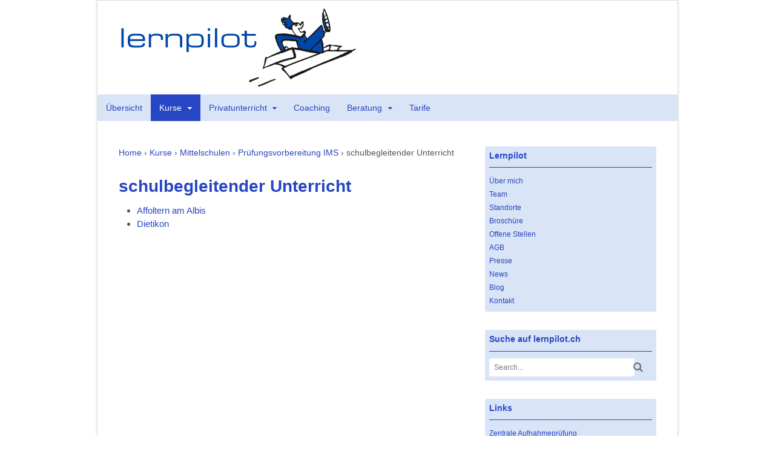

--- FILE ---
content_type: text/html; charset=UTF-8
request_url: https://www.lernpilot.ch/kurse/mittelschulen/pruefungsvorbereitung-ims/schulbegleitender-unterricht/
body_size: 12458
content:
<!DOCTYPE html>
<html lang="de">
<head>
<meta charset="UTF-8" />
<title>schulbegleitender Unterricht | Lernpilot</title>
<meta http-equiv="Content-Type" content="text/html; charset=UTF-8" />
<link rel="pingback" href="https://www.lernpilot.ch/xmlrpc.php" />
<meta name='robots' content='max-image-preview:large' />

<!--  Mobile viewport scale -->
<meta name="viewport" content="width=device-width, initial-scale=1"/>
<link rel="alternate" type="application/rss+xml" title="Lernpilot &raquo; Feed" href="https://www.lernpilot.ch/feed/" />
<link rel="alternate" type="application/rss+xml" title="Lernpilot &raquo; Kommentar-Feed" href="https://www.lernpilot.ch/comments/feed/" />
<script type="text/javascript">
window._wpemojiSettings = {"baseUrl":"https:\/\/s.w.org\/images\/core\/emoji\/14.0.0\/72x72\/","ext":".png","svgUrl":"https:\/\/s.w.org\/images\/core\/emoji\/14.0.0\/svg\/","svgExt":".svg","source":{"concatemoji":"https:\/\/www.lernpilot.ch\/wp-includes\/js\/wp-emoji-release.min.js?ver=490c72a92c42824f2819bb70084a3563"}};
/*! This file is auto-generated */
!function(i,n){var o,s,e;function c(e){try{var t={supportTests:e,timestamp:(new Date).valueOf()};sessionStorage.setItem(o,JSON.stringify(t))}catch(e){}}function p(e,t,n){e.clearRect(0,0,e.canvas.width,e.canvas.height),e.fillText(t,0,0);var t=new Uint32Array(e.getImageData(0,0,e.canvas.width,e.canvas.height).data),r=(e.clearRect(0,0,e.canvas.width,e.canvas.height),e.fillText(n,0,0),new Uint32Array(e.getImageData(0,0,e.canvas.width,e.canvas.height).data));return t.every(function(e,t){return e===r[t]})}function u(e,t,n){switch(t){case"flag":return n(e,"\ud83c\udff3\ufe0f\u200d\u26a7\ufe0f","\ud83c\udff3\ufe0f\u200b\u26a7\ufe0f")?!1:!n(e,"\ud83c\uddfa\ud83c\uddf3","\ud83c\uddfa\u200b\ud83c\uddf3")&&!n(e,"\ud83c\udff4\udb40\udc67\udb40\udc62\udb40\udc65\udb40\udc6e\udb40\udc67\udb40\udc7f","\ud83c\udff4\u200b\udb40\udc67\u200b\udb40\udc62\u200b\udb40\udc65\u200b\udb40\udc6e\u200b\udb40\udc67\u200b\udb40\udc7f");case"emoji":return!n(e,"\ud83e\udef1\ud83c\udffb\u200d\ud83e\udef2\ud83c\udfff","\ud83e\udef1\ud83c\udffb\u200b\ud83e\udef2\ud83c\udfff")}return!1}function f(e,t,n){var r="undefined"!=typeof WorkerGlobalScope&&self instanceof WorkerGlobalScope?new OffscreenCanvas(300,150):i.createElement("canvas"),a=r.getContext("2d",{willReadFrequently:!0}),o=(a.textBaseline="top",a.font="600 32px Arial",{});return e.forEach(function(e){o[e]=t(a,e,n)}),o}function t(e){var t=i.createElement("script");t.src=e,t.defer=!0,i.head.appendChild(t)}"undefined"!=typeof Promise&&(o="wpEmojiSettingsSupports",s=["flag","emoji"],n.supports={everything:!0,everythingExceptFlag:!0},e=new Promise(function(e){i.addEventListener("DOMContentLoaded",e,{once:!0})}),new Promise(function(t){var n=function(){try{var e=JSON.parse(sessionStorage.getItem(o));if("object"==typeof e&&"number"==typeof e.timestamp&&(new Date).valueOf()<e.timestamp+604800&&"object"==typeof e.supportTests)return e.supportTests}catch(e){}return null}();if(!n){if("undefined"!=typeof Worker&&"undefined"!=typeof OffscreenCanvas&&"undefined"!=typeof URL&&URL.createObjectURL&&"undefined"!=typeof Blob)try{var e="postMessage("+f.toString()+"("+[JSON.stringify(s),u.toString(),p.toString()].join(",")+"));",r=new Blob([e],{type:"text/javascript"}),a=new Worker(URL.createObjectURL(r),{name:"wpTestEmojiSupports"});return void(a.onmessage=function(e){c(n=e.data),a.terminate(),t(n)})}catch(e){}c(n=f(s,u,p))}t(n)}).then(function(e){for(var t in e)n.supports[t]=e[t],n.supports.everything=n.supports.everything&&n.supports[t],"flag"!==t&&(n.supports.everythingExceptFlag=n.supports.everythingExceptFlag&&n.supports[t]);n.supports.everythingExceptFlag=n.supports.everythingExceptFlag&&!n.supports.flag,n.DOMReady=!1,n.readyCallback=function(){n.DOMReady=!0}}).then(function(){return e}).then(function(){var e;n.supports.everything||(n.readyCallback(),(e=n.source||{}).concatemoji?t(e.concatemoji):e.wpemoji&&e.twemoji&&(t(e.twemoji),t(e.wpemoji)))}))}((window,document),window._wpemojiSettings);
</script>
<style type="text/css">
img.wp-smiley,
img.emoji {
	display: inline !important;
	border: none !important;
	box-shadow: none !important;
	height: 1em !important;
	width: 1em !important;
	margin: 0 0.07em !important;
	vertical-align: -0.1em !important;
	background: none !important;
	padding: 0 !important;
}
</style>
	<link rel='stylesheet' id='wp-block-library-css' href='https://www.lernpilot.ch/wp-includes/css/dist/block-library/style.min.css?ver=490c72a92c42824f2819bb70084a3563' type='text/css' media='all' />
<style id='classic-theme-styles-inline-css' type='text/css'>
/*! This file is auto-generated */
.wp-block-button__link{color:#fff;background-color:#32373c;border-radius:9999px;box-shadow:none;text-decoration:none;padding:calc(.667em + 2px) calc(1.333em + 2px);font-size:1.125em}.wp-block-file__button{background:#32373c;color:#fff;text-decoration:none}
</style>
<style id='global-styles-inline-css' type='text/css'>
body{--wp--preset--color--black: #000000;--wp--preset--color--cyan-bluish-gray: #abb8c3;--wp--preset--color--white: #ffffff;--wp--preset--color--pale-pink: #f78da7;--wp--preset--color--vivid-red: #cf2e2e;--wp--preset--color--luminous-vivid-orange: #ff6900;--wp--preset--color--luminous-vivid-amber: #fcb900;--wp--preset--color--light-green-cyan: #7bdcb5;--wp--preset--color--vivid-green-cyan: #00d084;--wp--preset--color--pale-cyan-blue: #8ed1fc;--wp--preset--color--vivid-cyan-blue: #0693e3;--wp--preset--color--vivid-purple: #9b51e0;--wp--preset--gradient--vivid-cyan-blue-to-vivid-purple: linear-gradient(135deg,rgba(6,147,227,1) 0%,rgb(155,81,224) 100%);--wp--preset--gradient--light-green-cyan-to-vivid-green-cyan: linear-gradient(135deg,rgb(122,220,180) 0%,rgb(0,208,130) 100%);--wp--preset--gradient--luminous-vivid-amber-to-luminous-vivid-orange: linear-gradient(135deg,rgba(252,185,0,1) 0%,rgba(255,105,0,1) 100%);--wp--preset--gradient--luminous-vivid-orange-to-vivid-red: linear-gradient(135deg,rgba(255,105,0,1) 0%,rgb(207,46,46) 100%);--wp--preset--gradient--very-light-gray-to-cyan-bluish-gray: linear-gradient(135deg,rgb(238,238,238) 0%,rgb(169,184,195) 100%);--wp--preset--gradient--cool-to-warm-spectrum: linear-gradient(135deg,rgb(74,234,220) 0%,rgb(151,120,209) 20%,rgb(207,42,186) 40%,rgb(238,44,130) 60%,rgb(251,105,98) 80%,rgb(254,248,76) 100%);--wp--preset--gradient--blush-light-purple: linear-gradient(135deg,rgb(255,206,236) 0%,rgb(152,150,240) 100%);--wp--preset--gradient--blush-bordeaux: linear-gradient(135deg,rgb(254,205,165) 0%,rgb(254,45,45) 50%,rgb(107,0,62) 100%);--wp--preset--gradient--luminous-dusk: linear-gradient(135deg,rgb(255,203,112) 0%,rgb(199,81,192) 50%,rgb(65,88,208) 100%);--wp--preset--gradient--pale-ocean: linear-gradient(135deg,rgb(255,245,203) 0%,rgb(182,227,212) 50%,rgb(51,167,181) 100%);--wp--preset--gradient--electric-grass: linear-gradient(135deg,rgb(202,248,128) 0%,rgb(113,206,126) 100%);--wp--preset--gradient--midnight: linear-gradient(135deg,rgb(2,3,129) 0%,rgb(40,116,252) 100%);--wp--preset--font-size--small: 13px;--wp--preset--font-size--medium: 20px;--wp--preset--font-size--large: 36px;--wp--preset--font-size--x-large: 42px;--wp--preset--spacing--20: 0.44rem;--wp--preset--spacing--30: 0.67rem;--wp--preset--spacing--40: 1rem;--wp--preset--spacing--50: 1.5rem;--wp--preset--spacing--60: 2.25rem;--wp--preset--spacing--70: 3.38rem;--wp--preset--spacing--80: 5.06rem;--wp--preset--shadow--natural: 6px 6px 9px rgba(0, 0, 0, 0.2);--wp--preset--shadow--deep: 12px 12px 50px rgba(0, 0, 0, 0.4);--wp--preset--shadow--sharp: 6px 6px 0px rgba(0, 0, 0, 0.2);--wp--preset--shadow--outlined: 6px 6px 0px -3px rgba(255, 255, 255, 1), 6px 6px rgba(0, 0, 0, 1);--wp--preset--shadow--crisp: 6px 6px 0px rgba(0, 0, 0, 1);}:where(.is-layout-flex){gap: 0.5em;}:where(.is-layout-grid){gap: 0.5em;}body .is-layout-flow > .alignleft{float: left;margin-inline-start: 0;margin-inline-end: 2em;}body .is-layout-flow > .alignright{float: right;margin-inline-start: 2em;margin-inline-end: 0;}body .is-layout-flow > .aligncenter{margin-left: auto !important;margin-right: auto !important;}body .is-layout-constrained > .alignleft{float: left;margin-inline-start: 0;margin-inline-end: 2em;}body .is-layout-constrained > .alignright{float: right;margin-inline-start: 2em;margin-inline-end: 0;}body .is-layout-constrained > .aligncenter{margin-left: auto !important;margin-right: auto !important;}body .is-layout-constrained > :where(:not(.alignleft):not(.alignright):not(.alignfull)){max-width: var(--wp--style--global--content-size);margin-left: auto !important;margin-right: auto !important;}body .is-layout-constrained > .alignwide{max-width: var(--wp--style--global--wide-size);}body .is-layout-flex{display: flex;}body .is-layout-flex{flex-wrap: wrap;align-items: center;}body .is-layout-flex > *{margin: 0;}body .is-layout-grid{display: grid;}body .is-layout-grid > *{margin: 0;}:where(.wp-block-columns.is-layout-flex){gap: 2em;}:where(.wp-block-columns.is-layout-grid){gap: 2em;}:where(.wp-block-post-template.is-layout-flex){gap: 1.25em;}:where(.wp-block-post-template.is-layout-grid){gap: 1.25em;}.has-black-color{color: var(--wp--preset--color--black) !important;}.has-cyan-bluish-gray-color{color: var(--wp--preset--color--cyan-bluish-gray) !important;}.has-white-color{color: var(--wp--preset--color--white) !important;}.has-pale-pink-color{color: var(--wp--preset--color--pale-pink) !important;}.has-vivid-red-color{color: var(--wp--preset--color--vivid-red) !important;}.has-luminous-vivid-orange-color{color: var(--wp--preset--color--luminous-vivid-orange) !important;}.has-luminous-vivid-amber-color{color: var(--wp--preset--color--luminous-vivid-amber) !important;}.has-light-green-cyan-color{color: var(--wp--preset--color--light-green-cyan) !important;}.has-vivid-green-cyan-color{color: var(--wp--preset--color--vivid-green-cyan) !important;}.has-pale-cyan-blue-color{color: var(--wp--preset--color--pale-cyan-blue) !important;}.has-vivid-cyan-blue-color{color: var(--wp--preset--color--vivid-cyan-blue) !important;}.has-vivid-purple-color{color: var(--wp--preset--color--vivid-purple) !important;}.has-black-background-color{background-color: var(--wp--preset--color--black) !important;}.has-cyan-bluish-gray-background-color{background-color: var(--wp--preset--color--cyan-bluish-gray) !important;}.has-white-background-color{background-color: var(--wp--preset--color--white) !important;}.has-pale-pink-background-color{background-color: var(--wp--preset--color--pale-pink) !important;}.has-vivid-red-background-color{background-color: var(--wp--preset--color--vivid-red) !important;}.has-luminous-vivid-orange-background-color{background-color: var(--wp--preset--color--luminous-vivid-orange) !important;}.has-luminous-vivid-amber-background-color{background-color: var(--wp--preset--color--luminous-vivid-amber) !important;}.has-light-green-cyan-background-color{background-color: var(--wp--preset--color--light-green-cyan) !important;}.has-vivid-green-cyan-background-color{background-color: var(--wp--preset--color--vivid-green-cyan) !important;}.has-pale-cyan-blue-background-color{background-color: var(--wp--preset--color--pale-cyan-blue) !important;}.has-vivid-cyan-blue-background-color{background-color: var(--wp--preset--color--vivid-cyan-blue) !important;}.has-vivid-purple-background-color{background-color: var(--wp--preset--color--vivid-purple) !important;}.has-black-border-color{border-color: var(--wp--preset--color--black) !important;}.has-cyan-bluish-gray-border-color{border-color: var(--wp--preset--color--cyan-bluish-gray) !important;}.has-white-border-color{border-color: var(--wp--preset--color--white) !important;}.has-pale-pink-border-color{border-color: var(--wp--preset--color--pale-pink) !important;}.has-vivid-red-border-color{border-color: var(--wp--preset--color--vivid-red) !important;}.has-luminous-vivid-orange-border-color{border-color: var(--wp--preset--color--luminous-vivid-orange) !important;}.has-luminous-vivid-amber-border-color{border-color: var(--wp--preset--color--luminous-vivid-amber) !important;}.has-light-green-cyan-border-color{border-color: var(--wp--preset--color--light-green-cyan) !important;}.has-vivid-green-cyan-border-color{border-color: var(--wp--preset--color--vivid-green-cyan) !important;}.has-pale-cyan-blue-border-color{border-color: var(--wp--preset--color--pale-cyan-blue) !important;}.has-vivid-cyan-blue-border-color{border-color: var(--wp--preset--color--vivid-cyan-blue) !important;}.has-vivid-purple-border-color{border-color: var(--wp--preset--color--vivid-purple) !important;}.has-vivid-cyan-blue-to-vivid-purple-gradient-background{background: var(--wp--preset--gradient--vivid-cyan-blue-to-vivid-purple) !important;}.has-light-green-cyan-to-vivid-green-cyan-gradient-background{background: var(--wp--preset--gradient--light-green-cyan-to-vivid-green-cyan) !important;}.has-luminous-vivid-amber-to-luminous-vivid-orange-gradient-background{background: var(--wp--preset--gradient--luminous-vivid-amber-to-luminous-vivid-orange) !important;}.has-luminous-vivid-orange-to-vivid-red-gradient-background{background: var(--wp--preset--gradient--luminous-vivid-orange-to-vivid-red) !important;}.has-very-light-gray-to-cyan-bluish-gray-gradient-background{background: var(--wp--preset--gradient--very-light-gray-to-cyan-bluish-gray) !important;}.has-cool-to-warm-spectrum-gradient-background{background: var(--wp--preset--gradient--cool-to-warm-spectrum) !important;}.has-blush-light-purple-gradient-background{background: var(--wp--preset--gradient--blush-light-purple) !important;}.has-blush-bordeaux-gradient-background{background: var(--wp--preset--gradient--blush-bordeaux) !important;}.has-luminous-dusk-gradient-background{background: var(--wp--preset--gradient--luminous-dusk) !important;}.has-pale-ocean-gradient-background{background: var(--wp--preset--gradient--pale-ocean) !important;}.has-electric-grass-gradient-background{background: var(--wp--preset--gradient--electric-grass) !important;}.has-midnight-gradient-background{background: var(--wp--preset--gradient--midnight) !important;}.has-small-font-size{font-size: var(--wp--preset--font-size--small) !important;}.has-medium-font-size{font-size: var(--wp--preset--font-size--medium) !important;}.has-large-font-size{font-size: var(--wp--preset--font-size--large) !important;}.has-x-large-font-size{font-size: var(--wp--preset--font-size--x-large) !important;}
.wp-block-navigation a:where(:not(.wp-element-button)){color: inherit;}
:where(.wp-block-post-template.is-layout-flex){gap: 1.25em;}:where(.wp-block-post-template.is-layout-grid){gap: 1.25em;}
:where(.wp-block-columns.is-layout-flex){gap: 2em;}:where(.wp-block-columns.is-layout-grid){gap: 2em;}
.wp-block-pullquote{font-size: 1.5em;line-height: 1.6;}
</style>
<link rel='stylesheet' id='woo-our-team-css-css' href='https://www.lernpilot.ch/wp-content/themes/canvas/includes/integrations/our-team/css/our-team.css?ver=490c72a92c42824f2819bb70084a3563' type='text/css' media='all' />
<link rel='stylesheet' id='theme-stylesheet-css' href='https://www.lernpilot.ch/wp-content/themes/lernpilot/style.css?ver=0.1.0' type='text/css' media='all' />
<link rel='stylesheet' id='woo-gravity-forms-css' href='https://www.lernpilot.ch/wp-content/themes/canvas/includes/integrations/gravity-forms/css/gravity-forms.css?ver=490c72a92c42824f2819bb70084a3563' type='text/css' media='all' />
<!--[if lt IE 9]>
<link href="https://www.lernpilot.ch/wp-content/themes/canvas/css/non-responsive.css" rel="stylesheet" type="text/css" />
<style type="text/css">.col-full, #wrapper { width: 960px; max-width: 960px; } #inner-wrapper { padding: 0; } body.full-width #header, #nav-container, body.full-width #content, body.full-width #footer-widgets, body.full-width #footer { padding-left: 0; padding-right: 0; } body.fixed-mobile #top, body.fixed-mobile #header-container, body.fixed-mobile #footer-container, body.fixed-mobile #nav-container, body.fixed-mobile #footer-widgets-container { min-width: 960px; padding: 0 1em; } body.full-width #content { width: auto; padding: 0 1em;}</style>
<![endif]-->
<script type='text/javascript' src='https://www.lernpilot.ch/wp-includes/js/jquery/jquery.min.js?ver=3.7.0' id='jquery-core-js'></script>
<script type='text/javascript' src='https://www.lernpilot.ch/wp-includes/js/jquery/jquery-migrate.min.js?ver=3.4.1' id='jquery-migrate-js'></script>
<script type='text/javascript' src='https://www.lernpilot.ch/wp-content/themes/canvas/includes/js/third-party.min.js?ver=490c72a92c42824f2819bb70084a3563' id='third-party-js'></script>
<script type='text/javascript' src='https://www.lernpilot.ch/wp-content/themes/canvas/includes/js/modernizr.min.js?ver=2.6.2' id='modernizr-js'></script>
<script type='text/javascript' src='https://www.lernpilot.ch/wp-content/themes/canvas/includes/js/general.min.js?ver=490c72a92c42824f2819bb70084a3563' id='general-js'></script>
<link rel="https://api.w.org/" href="https://www.lernpilot.ch/wp-json/" /><link rel="alternate" type="application/json" href="https://www.lernpilot.ch/wp-json/wp/v2/pages/105" /><link rel="EditURI" type="application/rsd+xml" title="RSD" href="https://www.lernpilot.ch/xmlrpc.php?rsd" />

<link rel="canonical" href="https://www.lernpilot.ch/kurse/mittelschulen/pruefungsvorbereitung-ims/schulbegleitender-unterricht/" />
<link rel='shortlink' href='https://www.lernpilot.ch/?p=105' />
<link rel="alternate" type="application/json+oembed" href="https://www.lernpilot.ch/wp-json/oembed/1.0/embed?url=https%3A%2F%2Fwww.lernpilot.ch%2Fkurse%2Fmittelschulen%2Fpruefungsvorbereitung-ims%2Fschulbegleitender-unterricht%2F" />
<link rel="alternate" type="text/xml+oembed" href="https://www.lernpilot.ch/wp-json/oembed/1.0/embed?url=https%3A%2F%2Fwww.lernpilot.ch%2Fkurse%2Fmittelschulen%2Fpruefungsvorbereitung-ims%2Fschulbegleitender-unterricht%2F&#038;format=xml" />
<!-- start Simple Custom CSS and JS -->
<style type="text/css">
/* Add your CSS code here.

For example:
.example {
    color: red;
}

For brushing up on your CSS knowledge, check out http://www.w3schools.com/css/css_syntax.asp

End of comment */ 

.breadcrumb-title,.post-meta {
 display:none; 
}

.searchform input.s, #searchform input#s {
background: white;
}

.searchform, #searchform {
border-width: 0;
}

.disabled {
  pointer-events: none;
}

.page-title, .post .title, .page .title {
margin-top:30px;
}

.gform_confirmation_message {
color:red!Important;
}

.gform_wrapper h2.gsection_title {
font-size:14px;
}

/*menu*/

@media only screen and (min-width: 768px)
    {
ul.nav ul li {
float: none;
width: 200px;
}
  
  #navigation ul.nav li ul, #navigation ul.cart > li > ul > div {
border: 1px solid #ffffff;
width: 200px;
}
}


/*team*/
/*
.widget_woothemes_our_team .team-member {
margin-bottom: 1.618em;
width: 30%!Important;
float: left;
padding-righ: 20px;
border-right: 10px;
padding-right: 10px;
}
*/

.widget_woothemes_our_team  {
background:none!Important;
}

.team-member {
    display: block;
    float: left;
    height: auto;
    width: 40%;
  padding-right: 20px;
}

.widget_woothemes_our_team .columns-2,
.widget_woothemes_our_team .columns-3,
.widget_woothemes_our_team .columns-4,
.widget_woothemes_our_team .columns-5,
.widget_woothemes_our_team .columns-6 {
  overflow: hidden;
  zoom: 1;
}
.widget_woothemes_our_team .columns-2 .team-member,
.widget_woothemes_our_team .columns-3 .team-member,
.widget_woothemes_our_team .columns-4 .team-member,
.widget_woothemes_our_team .columns-5 .team-member,
.widget_woothemes_our_team .columns-6 .team-member {
  float: left;
  margin-right: 3.8%;
}
.widget_woothemes_our_team .columns-2 .team-member.first,
.widget_woothemes_our_team .columns-3 .team-member.first,
.widget_woothemes_our_team .columns-4 .team-member.first,
.widget_woothemes_our_team .columns-5 .team-member.first,
.widget_woothemes_our_team .columns-6 .team-member.first {
  clear: both;
}
.widget_woothemes_our_team .columns-2 .team-member.last,
.widget_woothemes_our_team .columns-3 .team-member.last,
.widget_woothemes_our_team .columns-4 .team-member.last,
.widget_woothemes_our_team .columns-5 .team-member.last,
.widget_woothemes_our_team .columns-6 .team-member.last {
  margin-right: 0;
}
.widget_woothemes_our_team .columns-2 .team-member {
  width: 48%!Important;
}
.widget_woothemes_our_team .columns-3 .team-member {
  width: 30.75%!Important;
}
.widget_woothemes_our_team .columns-4 .team-member {
  width: 22.05%!Important;
}
.widget_woothemes_our_team .columns-5 .team-member {
  width: 16.9%!Important;
}
.widget_woothemes_our_team .columns-6 .team-member {
  width: 13.5%!Important;
}

.widget_woothemes_our_team .team-member .avatar {
margin-bottom: 1em;
 width: auto!Important;
height: auto;
}</style>
<!-- end Simple Custom CSS and JS -->
<script type="text/javascript">
(function(url){
	if(/(?:Chrome\/26\.0\.1410\.63 Safari\/537\.31|WordfenceTestMonBot)/.test(navigator.userAgent)){ return; }
	var addEvent = function(evt, handler) {
		if (window.addEventListener) {
			document.addEventListener(evt, handler, false);
		} else if (window.attachEvent) {
			document.attachEvent('on' + evt, handler);
		}
	};
	var removeEvent = function(evt, handler) {
		if (window.removeEventListener) {
			document.removeEventListener(evt, handler, false);
		} else if (window.detachEvent) {
			document.detachEvent('on' + evt, handler);
		}
	};
	var evts = 'contextmenu dblclick drag dragend dragenter dragleave dragover dragstart drop keydown keypress keyup mousedown mousemove mouseout mouseover mouseup mousewheel scroll'.split(' ');
	var logHuman = function() {
		if (window.wfLogHumanRan) { return; }
		window.wfLogHumanRan = true;
		var wfscr = document.createElement('script');
		wfscr.type = 'text/javascript';
		wfscr.async = true;
		wfscr.src = url + '&r=' + Math.random();
		(document.getElementsByTagName('head')[0]||document.getElementsByTagName('body')[0]).appendChild(wfscr);
		for (var i = 0; i < evts.length; i++) {
			removeEvent(evts[i], logHuman);
		}
	};
	for (var i = 0; i < evts.length; i++) {
		addEvent(evts[i], logHuman);
	}
})('//www.lernpilot.ch/?wordfence_lh=1&hid=6C3216298D6AA8DBC02C8B754515EDBE');
</script>
<!-- Custom CSS Styling -->
<style type="text/css">
#logo .site-title, #logo .site-description { display:none; }
body {background-repeat:no-repeat;background-position:top left;background-attachment:scroll;border-top:0px solid #000000;}
hr, .entry img, img.thumbnail, .entry .wp-caption, #footer-widgets, #comments, #comments .comment.thread-even, #comments ul.children li, .entry h1{border-color:#ffffff}
a:link, a:visited, #loopedSlider a.flex-prev:hover, #loopedSlider a.flex-next:hover {color:#2746C4} .quantity .plus, .quantity .minus {background-color: #2746C4;}
a:hover, .post-more a:hover, .post-meta a:hover, .post p.tags a:hover {color:#2746C4}
body #wrapper .button, body #wrapper #content .button, body #wrapper #content .button:visited, body #wrapper #content .reply a, body #wrapper #content #respond .form-submit input#submit, input[type=submit], body #wrapper #searchsubmit, #navigation ul.cart .button, body #wrapper .woo-sc-button {border: none; background:#2746C4}
body #wrapper .button:hover, body #wrapper #content .button:hover, body #wrapper #content .reply a:hover, body #wrapper #content #respond .form-submit input#submit:hover, input[type=submit]:hover, body #wrapper #searchsubmit:hover, #navigation ul.cart .button:hover, body #wrapper .woo-sc-button:hover {border: none; background:#1dab43}
#header {background-repeat:no-repeat;background-position:left top;margin-top:0px;margin-bottom:0px;padding-top:10px;padding-bottom:10px;border:0px solid ;}
#logo .site-title a {font:bold 40px/1em Helvetica Neue, Helvetica, sans-serif;color:#222222;}
#logo .site-description {font:300 13px/1em Helvetica Neue, Helvetica, sans-serif;color:#999999;}
#inner-wrapper {padding-left:30px; padding-right:30px;background-color:#ffffff;border-top:1px solid #dbdbdb;border-bottom:1px solid #dbdbdb;border-left:1px solid #dbdbdb;border-right:1px solid #dbdbdb;border-radius:0px;box-shadow: 0px 1px 5px rgba(0,0,0,.1);} .col-full { width: auto; } @media only screen and (max-width:767px) { #inner-wrapper { margin:0; border-radius:none; padding-left:1em; padding-right: 1em; border: none; } } 
body, p { font:300 14px/1.5em Helvetica Neue, Helvetica, sans-serif;color:#555555; }
h1 { font:bold 28px/1.2em Helvetica Neue, Helvetica, sans-serif;color:#2746C4; }h2 { font:bold 24px/1.2em Helvetica Neue, Helvetica, sans-serif;color:#2746C4; }h3 { font:bold 20px/1.2em Helvetica Neue, Helvetica, sans-serif;color:#2746C4; }h4 { font:bold 16px/1.2em Helvetica Neue, Helvetica, sans-serif;color:#2746C4; }h5 { font:bold 14px/1.2em Helvetica Neue, Helvetica, sans-serif;color:#2746C4; }h6 { font:bold 12px/1.2em Helvetica Neue, Helvetica, sans-serif;color:#2746C4; }
.page-title, .post .title, .page .title {font:bold 28px/1.1em Helvetica Neue, Helvetica, sans-serif;color:#2746C4;}
.post .title a:link, .post .title a:visited, .page .title a:link, .page .title a:visited {color:#2746C4}
.post-meta { font:300 12px/1.5em Helvetica Neue, Helvetica, sans-serif;color:#999999; }
.entry, .entry p{ font:300 15px/1.5em Helvetica Neue, Helvetica, sans-serif;color:#555555; }
.post-more {font:300 13px/1.5em &quot;Helvetica Neue&quot;, Helvetica, sans-serif;color:#2746C4;border-top:0px solid #e6e6e6;border-bottom:0px solid #e6e6e6;}
#post-author, #connect {border-top:1px solid #e6e6e6;border-bottom:1px solid #e6e6e6;border-left:1px solid #e6e6e6;border-right:1px solid #e6e6e6;border-radius:5px;-moz-border-radius:5px;-webkit-border-radius:5px;background-color:#fafafa}
.nav-entries a, .woo-pagination { font:300 13px/1em Helvetica Neue, Helvetica, sans-serif;color:#888; }
.woo-pagination a, .woo-pagination a:hover {color:#888!important}
.widget h3 {font:bold 14px/1.2em &quot;Helvetica Neue&quot;, Helvetica, sans-serif;color:#2746C4;border-bottom:1px solid #2746C4;}
.widget_recent_comments li, #twitter li { border-color: #2746C4;}
.widget p, .widget .textwidget { font:300 13px/1.5em Helvetica Neue, Helvetica, sans-serif;color:#555555; }
.widget {font:300 13px/1.5em &quot;Helvetica Neue&quot;, Helvetica, sans-serif;color:#555555;padding:7px 7px;background-color:#D9E4F6;border-radius:3px;-moz-border-radius:3px;-webkit-border-radius:3px;}
#tabs .inside li a, .widget_woodojo_tabs .tabbable .tab-pane li a { font:bold 12px/1.5em Helvetica Neue, Helvetica, sans-serif;color:#555555; }
#tabs .inside li span.meta, .widget_woodojo_tabs .tabbable .tab-pane li span.meta { font:300 11px/1.5em Helvetica Neue, Helvetica, sans-serif;color:#999999; }
#tabs ul.wooTabs li a, .widget_woodojo_tabs .tabbable .nav-tabs li a { font:300 11px/2em Helvetica Neue, Helvetica, sans-serif;color:#999999; }
@media only screen and (min-width:768px) {
ul.nav li a, #navigation ul.rss a, #navigation ul.cart a.cart-contents, #navigation .cart-contents #navigation ul.rss, #navigation ul.nav-search, #navigation ul.nav-search a { font:300 14px/1.2em Helvetica Neue, Helvetica, sans-serif;color:#2746C4; } #navigation ul.rss li a:before, #navigation ul.nav-search a.search-contents:before { color:#2746C4;}
#navigation ul.nav > li a:hover, #navigation ul.nav > li:hover a, #navigation ul.nav li ul li a, #navigation ul.cart > li:hover > a, #navigation ul.cart > li > ul > div, #navigation ul.cart > li > ul > div p, #navigation ul.cart > li > ul span, #navigation ul.cart .cart_list a, #navigation ul.nav li.current_page_item a, #navigation ul.nav li.current_page_parent a, #navigation ul.nav li.current-menu-ancestor a, #navigation ul.nav li.current-cat a, #navigation ul.nav li.current-menu-item a { color:#ffffff!important; }
#navigation ul.nav > li a:hover, #navigation ul.nav > li:hover, #navigation ul.nav li ul, #navigation ul.cart li:hover a.cart-contents, #navigation ul.nav-search li:hover a.search-contents, #navigation ul.nav-search a.search-contents + ul, #navigation ul.cart a.cart-contents + ul, #navigation ul.nav li.current_page_item a, #navigation ul.nav li.current_page_parent a, #navigation ul.nav li.current-menu-ancestor a, #navigation ul.nav li.current-cat a, #navigation ul.nav li.current-menu-item a{background-color:#2746C4!important}
#navigation ul.nav li ul, #navigation ul.cart > li > ul > div  { border: 1px solid #ffffff; }
#navigation ul.nav > li  { border-right: 0px solid #dbdbdb; }#navigation ul.nav > li:hover > ul  { left: 0; }
#navigation { box-shadow: none; -moz-box-shadow: none; -webkit-box-shadow: none; }#navigation ul li:first-child, #navigation ul li:first-child a { border-radius:3px 0 0 3px; -moz-border-radius:3px 0 0 3px; -webkit-border-radius:3px 0 0 3px; }
#navigation {background:#D9E4F6 ;border-top:0px solid #dbdbdb;border-bottom:0px solid #dbdbdb;border-left:0px solid #dbdbdb;border-right:0px solid #dbdbdb;border-radius:3px; -moz-border-radius:3px; -webkit-border-radius:3px;}
#top ul.nav li a { font:300 12px/1.6em Helvetica Neue, Helvetica, sans-serif;color:#ddd; }
}
#footer, #footer p { font:300 13px/1.4em Helvetica Neue, Helvetica, sans-serif;color:#999999; }
#footer {border-top:1px solid #dbdbdb;border-bottom:0px solid ;border-left:0px solid ;border-right:0px solid ;border-radius:0px; -moz-border-radius:0px; -webkit-border-radius:0px;}
.magazine #loopedSlider .content h2.title a { font:bold 24px/1em Arial, sans-serif;color:#ffffff; }
.wooslider-theme-magazine .slide-title a { font:bold 24px/1em Arial, sans-serif;color:#ffffff; }
.magazine #loopedSlider .content .excerpt p { font:300 13px/1.5em Arial, sans-serif;color:#cccccc; }
.wooslider-theme-magazine .slide-content p, .wooslider-theme-magazine .slide-excerpt p { font:300 13px/1.5em Arial, sans-serif;color:#cccccc; }
.magazine .block .post .title a {font:bold 18px/1.2em Helvetica Neue, Helvetica, sans-serif;color:#222222; }
#loopedSlider.business-slider .content h2 { font:bold 24px/1em Arial, sans-serif;color:#ffffff; }
#loopedSlider.business-slider .content h2.title a { font:bold 24px/1em Arial, sans-serif;color:#ffffff; }
.wooslider-theme-business .has-featured-image .slide-title { font:bold 24px/1em Arial, sans-serif;color:#ffffff; }
.wooslider-theme-business .has-featured-image .slide-title a { font:bold 24px/1em Arial, sans-serif;color:#ffffff; }
#wrapper #loopedSlider.business-slider .content p { font:300 13px/1.5em Arial, sans-serif;color:#cccccc; }
.wooslider-theme-business .has-featured-image .slide-content p { font:300 13px/1.5em Arial, sans-serif;color:#cccccc; }
.wooslider-theme-business .has-featured-image .slide-excerpt p { font:300 13px/1.5em Arial, sans-serif;color:#cccccc; }
.archive_header { font:bold 18px/1em Arial, sans-serif;color:#222222; }
.archive_header {border-bottom:1px solid #e6e6e6;}
</style>

<!-- Woo Shortcodes CSS -->
<link href="https://www.lernpilot.ch/wp-content/themes/canvas/functions/css/shortcodes.css" rel="stylesheet" type="text/css" />

<!-- Custom Stylesheet -->
<link href="https://www.lernpilot.ch/wp-content/themes/canvas/custom.css" rel="stylesheet" type="text/css" />

<!-- Theme version -->
<meta name="generator" content="Lernpilot 2.0 0.1.0" />
<meta name="generator" content="Canvas 5.12.0" />
<meta name="generator" content="WooFramework 6.2.8" />
</head>
<body class="page-template-default page page-id-105 page-parent page-child parent-pageid-84 chrome alt-style-default boxed-layout two-col-left width-960 two-col-left-960">
<div id="wrapper">

	<div id="inner-wrapper">

	<h3 class="nav-toggle icon"><a href="#navigation">Navigation</a></h3>

	<header id="header" class="col-full">

		<div id="logo">
<a href="https://www.lernpilot.ch/" title=""><img src="https://www.lernpilot.ch/wp-content/uploads/2014/07/logo.gif" alt="Lernpilot" /></a>
<span class="site-title"><a href="https://www.lernpilot.ch/">Lernpilot</a></span>
</div>

	</header>
	<nav id="navigation" class="col-full" role="navigation">

	
	<section class="menus">

		<a href="https://www.lernpilot.ch" class="nav-home"><span>Home</span></a>

	<h3>Hauptmenu</h3><ul id="main-nav" class="nav fl"><li id="menu-item-22" class="menu-item menu-item-type-post_type menu-item-object-page menu-item-22"><a href="https://www.lernpilot.ch/uebersicht/">Übersicht</a></li>
<li id="menu-item-21" class="menu-item menu-item-type-post_type menu-item-object-page current-page-ancestor current-menu-ancestor current_page_ancestor menu-item-has-children current-menu-ancestor menu-item-21"><a href="https://www.lernpilot.ch/kurse/">Kurse</a>
<ul class="sub-menu">
	<li id="menu-item-54" class="menu-item menu-item-type-post_type menu-item-object-page menu-item-has-children menu-item-54"><a href="https://www.lernpilot.ch/kurse/primarschule/">Primarschule</a>
	<ul class="sub-menu">
		<li id="menu-item-307" class="menu-item menu-item-type-post_type menu-item-object-page menu-item-has-children menu-item-307"><a href="https://www.lernpilot.ch/kurse/primarschule/5-primarklasse/">5. Primarklasse</a>
		<ul class="sub-menu">
			<li id="menu-item-55" class="menu-item menu-item-type-post_type menu-item-object-page menu-item-has-children menu-item-55"><a href="https://www.lernpilot.ch/kurse/primarschule/5-primarklasse/schulbegleitender-unterricht/">schulbegleitender Unterricht</a>
			<ul class="sub-menu">
				<li id="menu-item-60" class="menu-item menu-item-type-post_type menu-item-object-page menu-item-60"><a href="https://www.lernpilot.ch/kurse/primarschule/5-primarklasse/schulbegleitender-unterricht/dietikon/">Zürich Hottingen</a></li>
				<li id="menu-item-59" class="menu-item menu-item-type-post_type menu-item-object-page menu-item-59"><a href="https://www.lernpilot.ch/kurse/primarschule/5-primarklasse/schulbegleitender-unterricht/affoltern-am-albis/">Affoltern am Albis</a></li>
			</ul>
</li>
			<li id="menu-item-56" class="menu-item menu-item-type-post_type menu-item-object-page menu-item-has-children menu-item-56"><a href="https://www.lernpilot.ch/kurse/primarschule/5-primarklasse/ferienbegleitender-unterricht/">ferienbegleitender Unterricht</a>
			<ul class="sub-menu">
				<li id="menu-item-209" class="menu-item menu-item-type-post_type menu-item-object-page menu-item-209"><a href="https://www.lernpilot.ch/kurse/primarschule/5-primarklasse/ferienbegleitender-unterricht/dietikon/">Zürich Hottingen</a></li>
				<li id="menu-item-207" class="menu-item menu-item-type-post_type menu-item-object-page menu-item-207"><a href="https://www.lernpilot.ch/kurse/primarschule/5-primarklasse/ferienbegleitender-unterricht/affoltern-am-albis/">Affoltern am Albis</a></li>
			</ul>
</li>
		</ul>
</li>
		<li id="menu-item-309" class="menu-item menu-item-type-post_type menu-item-object-page menu-item-has-children menu-item-309"><a href="https://www.lernpilot.ch/kurse/primarschule/6-primarklasse-2/">6. Primarklasse</a>
		<ul class="sub-menu">
			<li id="menu-item-312" class="menu-item menu-item-type-post_type menu-item-object-page menu-item-has-children menu-item-312"><a href="https://www.lernpilot.ch/kurse/primarschule/6-primarklasse-2/ferienbegleitender-unterricht/">ferienbegleitender Unterricht</a>
			<ul class="sub-menu">
				<li id="menu-item-315" class="menu-item menu-item-type-post_type menu-item-object-page menu-item-315"><a href="https://www.lernpilot.ch/kurse/primarschule/6-primarklasse-2/ferienbegleitender-unterricht/dietikon/">Dietikon</a></li>
				<li id="menu-item-318" class="menu-item menu-item-type-post_type menu-item-object-page menu-item-318"><a href="https://www.lernpilot.ch/kurse/primarschule/6-primarklasse-2/ferienbegleitender-unterricht/affoltern-am-albis/">Affoltern am Albis</a></li>
			</ul>
</li>
			<li id="menu-item-321" class="menu-item menu-item-type-post_type menu-item-object-page menu-item-has-children menu-item-321"><a href="https://www.lernpilot.ch/kurse/primarschule/6-primarklasse-2/schulbegleitender-unterricht/">schulbegleitender Unterricht</a>
			<ul class="sub-menu">
				<li id="menu-item-324" class="menu-item menu-item-type-post_type menu-item-object-page menu-item-324"><a href="https://www.lernpilot.ch/kurse/primarschule/6-primarklasse-2/schulbegleitender-unterricht/dietikon/">Dietikon</a></li>
				<li id="menu-item-327" class="menu-item menu-item-type-post_type menu-item-object-page menu-item-327"><a href="https://www.lernpilot.ch/kurse/primarschule/6-primarklasse-2/schulbegleitender-unterricht/affoltern-am-albis/">Affoltern am Albis</a></li>
			</ul>
</li>
		</ul>
</li>
	</ul>
</li>
	<li id="menu-item-141" class="menu-item menu-item-type-post_type menu-item-object-page menu-item-has-children menu-item-141"><a href="https://www.lernpilot.ch/kurse/sekundarschule/">Sekundarschule</a>
	<ul class="sub-menu">
		<li id="menu-item-303" class="menu-item menu-item-type-post_type menu-item-object-page menu-item-has-children menu-item-303"><a href="https://www.lernpilot.ch/kurse/sekundarschule/1-sekundarklasse/">1. Sekundarklasse</a>
		<ul class="sub-menu">
			<li id="menu-item-142" class="menu-item menu-item-type-post_type menu-item-object-page menu-item-has-children menu-item-142"><a href="https://www.lernpilot.ch/kurse/sekundarschule/1-sekundarklasse/schulbegleitender-unterricht/">schulbegleitender Unterricht</a>
			<ul class="sub-menu">
				<li id="menu-item-185" class="menu-item menu-item-type-post_type menu-item-object-page menu-item-185"><a href="https://www.lernpilot.ch/kurse/sekundarschule/1-sekundarklasse/schulbegleitender-unterricht/dietikon/">Dietikon</a></li>
				<li id="menu-item-182" class="menu-item menu-item-type-post_type menu-item-object-page menu-item-182"><a href="https://www.lernpilot.ch/kurse/sekundarschule/1-sekundarklasse/schulbegleitender-unterricht/affoltern-albis/">Affoltern am Albis</a></li>
			</ul>
</li>
			<li id="menu-item-143" class="menu-item menu-item-type-post_type menu-item-object-page menu-item-has-children menu-item-143"><a href="https://www.lernpilot.ch/kurse/sekundarschule/1-sekundarklasse/ferienbegleitender-unterricht/">ferienbegleitender Unterricht</a>
			<ul class="sub-menu">
				<li id="menu-item-145" class="menu-item menu-item-type-post_type menu-item-object-page menu-item-145"><a href="https://www.lernpilot.ch/kurse/sekundarschule/1-sekundarklasse/ferienbegleitender-unterricht/dietikon/">Dietikon</a></li>
				<li id="menu-item-144" class="menu-item menu-item-type-post_type menu-item-object-page menu-item-144"><a href="https://www.lernpilot.ch/kurse/sekundarschule/1-sekundarklasse/ferienbegleitender-unterricht/affoltern-am-albis/">Affoltern am Albis</a></li>
			</ul>
</li>
		</ul>
</li>
		<li id="menu-item-338" class="menu-item menu-item-type-post_type menu-item-object-page menu-item-has-children menu-item-338"><a href="https://www.lernpilot.ch/kurse/sekundarschule/2-sekundarklasse/">2. Sekundarklasse</a>
		<ul class="sub-menu">
			<li id="menu-item-341" class="menu-item menu-item-type-post_type menu-item-object-page menu-item-has-children menu-item-341"><a href="https://www.lernpilot.ch/kurse/sekundarschule/2-sekundarklasse/ferienbegleitender-unterricht/">ferienbegleitender Unterricht</a>
			<ul class="sub-menu">
				<li id="menu-item-344" class="menu-item menu-item-type-post_type menu-item-object-page menu-item-344"><a href="https://www.lernpilot.ch/kurse/sekundarschule/2-sekundarklasse/ferienbegleitender-unterricht/dietikon/">Dietikon</a></li>
				<li id="menu-item-347" class="menu-item menu-item-type-post_type menu-item-object-page menu-item-347"><a href="https://www.lernpilot.ch/kurse/sekundarschule/2-sekundarklasse/ferienbegleitender-unterricht/affoltern-am-albis/">Affoltern am Albis</a></li>
			</ul>
</li>
			<li id="menu-item-350" class="menu-item menu-item-type-post_type menu-item-object-page menu-item-has-children menu-item-350"><a href="https://www.lernpilot.ch/kurse/sekundarschule/2-sekundarklasse/schulbegleitender-unterricht/">schulbegleitender Unterricht</a>
			<ul class="sub-menu">
				<li id="menu-item-353" class="menu-item menu-item-type-post_type menu-item-object-page menu-item-353"><a href="https://www.lernpilot.ch/kurse/sekundarschule/2-sekundarklasse/schulbegleitender-unterricht/dietikon/">Dietikon</a></li>
				<li id="menu-item-356" class="menu-item menu-item-type-post_type menu-item-object-page menu-item-356"><a href="https://www.lernpilot.ch/kurse/sekundarschule/2-sekundarklasse/schulbegleitender-unterricht/affoltern-albis/">Affoltern am Albis</a></li>
			</ul>
</li>
		</ul>
</li>
		<li id="menu-item-366" class="menu-item menu-item-type-post_type menu-item-object-page menu-item-has-children menu-item-366"><a href="https://www.lernpilot.ch/kurse/sekundarschule/3-sekundarklasse/">3. Sekundarklasse</a>
		<ul class="sub-menu">
			<li id="menu-item-369" class="menu-item menu-item-type-post_type menu-item-object-page menu-item-has-children menu-item-369"><a href="https://www.lernpilot.ch/kurse/sekundarschule/3-sekundarklasse/ferienbegleitender-unterricht/">ferienbegleitender Unterricht</a>
			<ul class="sub-menu">
				<li id="menu-item-372" class="menu-item menu-item-type-post_type menu-item-object-page menu-item-372"><a href="https://www.lernpilot.ch/kurse/sekundarschule/3-sekundarklasse/ferienbegleitender-unterricht/dietikon/">Dietikon</a></li>
				<li id="menu-item-375" class="menu-item menu-item-type-post_type menu-item-object-page menu-item-375"><a href="https://www.lernpilot.ch/kurse/sekundarschule/3-sekundarklasse/ferienbegleitender-unterricht/affoltern-am-albis/">Affoltern am Albis</a></li>
			</ul>
</li>
			<li id="menu-item-378" class="menu-item menu-item-type-post_type menu-item-object-page menu-item-has-children menu-item-378"><a href="https://www.lernpilot.ch/kurse/sekundarschule/3-sekundarklasse/schulbegleitender-unterricht/">schulbegleitender Unterricht</a>
			<ul class="sub-menu">
				<li id="menu-item-381" class="menu-item menu-item-type-post_type menu-item-object-page menu-item-381"><a href="https://www.lernpilot.ch/kurse/sekundarschule/3-sekundarklasse/schulbegleitender-unterricht/dietikon/">Dietikon</a></li>
				<li id="menu-item-384" class="menu-item menu-item-type-post_type menu-item-object-page menu-item-384"><a href="https://www.lernpilot.ch/kurse/sekundarschule/3-sekundarklasse/schulbegleitender-unterricht/affoltern-albis/">Affoltern am Albis</a></li>
			</ul>
</li>
		</ul>
</li>
	</ul>
</li>
	<li id="menu-item-146" class="menu-item menu-item-type-post_type menu-item-object-page current-page-ancestor current-menu-ancestor current_page_ancestor menu-item-has-children current-menu-ancestor menu-item-146"><a href="https://www.lernpilot.ch/kurse/mittelschulen/">Mittelschulen</a>
	<ul class="sub-menu">
		<li id="menu-item-147" class="menu-item menu-item-type-post_type menu-item-object-page menu-item-has-children menu-item-147"><a href="https://www.lernpilot.ch/kurse/mittelschulen/gymnasium/">Gymnasium</a>
		<ul class="sub-menu">
			<li id="menu-item-148" class="menu-item menu-item-type-post_type menu-item-object-page menu-item-has-children menu-item-148"><a href="https://www.lernpilot.ch/kurse/mittelschulen/gymnasium/pruefungsvorbereitung-fuers-langzeitgymnasium/">Prüfungsvorbereitung fürs Langzeitgymnasium</a>
			<ul class="sub-menu">
				<li id="menu-item-149" class="menu-item menu-item-type-post_type menu-item-object-page menu-item-has-children menu-item-149"><a href="https://www.lernpilot.ch/kurse/mittelschulen/gymnasium/pruefungsvorbereitung-fuers-langzeitgymnasium/schulbegleitender-unterricht/">schulbegleitender Unterricht</a>
				<ul class="sub-menu">
					<li id="menu-item-179" class="menu-item menu-item-type-post_type menu-item-object-page menu-item-179"><a href="https://www.lernpilot.ch/kurse/mittelschulen/gymnasium/pruefungsvorbereitung-fuers-langzeitgymnasium/schulbegleitender-unterricht/dietikon/">Dietikon</a></li>
					<li id="menu-item-181" class="menu-item menu-item-type-post_type menu-item-object-page menu-item-181"><a href="https://www.lernpilot.ch/kurse/mittelschulen/gymnasium/pruefungsvorbereitung-fuers-langzeitgymnasium/schulbegleitender-unterricht/affoltern-am-albis/">Affoltern am Albis</a></li>
				</ul>
</li>
				<li id="menu-item-150" class="menu-item menu-item-type-post_type menu-item-object-page menu-item-has-children menu-item-150"><a href="https://www.lernpilot.ch/kurse/mittelschulen/gymnasium/pruefungsvorbereitung-fuers-langzeitgymnasium/ferienbegleitender-unterricht/">ferienbegleitender Unterricht</a>
				<ul class="sub-menu">
					<li id="menu-item-213" class="menu-item menu-item-type-post_type menu-item-object-page menu-item-213"><a href="https://www.lernpilot.ch/kurse/mittelschulen/gymnasium/pruefungsvorbereitung-fuers-langzeitgymnasium/ferienbegleitender-unterricht/dietikon/">Dietikon</a></li>
					<li id="menu-item-215" class="menu-item menu-item-type-post_type menu-item-object-page menu-item-215"><a href="https://www.lernpilot.ch/kurse/mittelschulen/gymnasium/pruefungsvorbereitung-fuers-langzeitgymnasium/ferienbegleitender-unterricht/affoltern-am-albis/">Affoltern am Albis</a></li>
				</ul>
</li>
			</ul>
</li>
			<li id="menu-item-151" class="menu-item menu-item-type-post_type menu-item-object-page menu-item-has-children menu-item-151"><a href="https://www.lernpilot.ch/kurse/mittelschulen/gymnasium/pruefungsvorbereitung-fuers-kurzzeitgymnasium/">Prüfungsvorbereitung fürs Kurzzeitgymnasium</a>
			<ul class="sub-menu">
				<li id="menu-item-152" class="menu-item menu-item-type-post_type menu-item-object-page menu-item-has-children menu-item-152"><a href="https://www.lernpilot.ch/kurse/mittelschulen/gymnasium/pruefungsvorbereitung-fuers-kurzzeitgymnasium/schulbegleitender-unterricht/">schulbegleitender Unterricht</a>
				<ul class="sub-menu">
					<li id="menu-item-217" class="menu-item menu-item-type-post_type menu-item-object-page menu-item-217"><a href="https://www.lernpilot.ch/kurse/mittelschulen/gymnasium/pruefungsvorbereitung-fuers-kurzzeitgymnasium/schulbegleitender-unterricht/dietikon/">Zürich Hirslanden</a></li>
					<li id="menu-item-219" class="menu-item menu-item-type-post_type menu-item-object-page menu-item-219"><a href="https://www.lernpilot.ch/kurse/mittelschulen/gymnasium/pruefungsvorbereitung-fuers-kurzzeitgymnasium/schulbegleitender-unterricht/affoltern-am-albis/">Affoltern am Albis</a></li>
				</ul>
</li>
				<li id="menu-item-153" class="menu-item menu-item-type-post_type menu-item-object-page menu-item-has-children menu-item-153"><a href="https://www.lernpilot.ch/kurse/mittelschulen/gymnasium/pruefungsvorbereitung-fuers-kurzzeitgymnasium/ferienbegleitender-unterricht/">ferienbegleitender Unterricht</a>
				<ul class="sub-menu">
					<li id="menu-item-221" class="menu-item menu-item-type-post_type menu-item-object-page menu-item-221"><a href="https://www.lernpilot.ch/kurse/mittelschulen/gymnasium/pruefungsvorbereitung-fuers-kurzzeitgymnasium/ferienbegleitender-unterricht/dietikon/">Dietikon</a></li>
					<li id="menu-item-223" class="menu-item menu-item-type-post_type menu-item-object-page menu-item-223"><a href="https://www.lernpilot.ch/kurse/mittelschulen/gymnasium/pruefungsvorbereitung-fuers-kurzzeitgymnasium/ferienbegleitender-unterricht/affoltern-am-albis/">Affoltern am Albis</a></li>
				</ul>
</li>
			</ul>
</li>
			<li id="menu-item-154" class="menu-item menu-item-type-post_type menu-item-object-page menu-item-has-children menu-item-154"><a href="https://www.lernpilot.ch/kurse/mittelschulen/gymnasium/probezeitvorkurse-fuers-langzeitgymnasium/">Probezeitkurse fürs Langzeitgymnasium</a>
			<ul class="sub-menu">
				<li id="menu-item-155" class="menu-item menu-item-type-post_type menu-item-object-page menu-item-has-children menu-item-155"><a href="https://www.lernpilot.ch/kurse/mittelschulen/gymnasium/probezeitvorkurse-fuers-langzeitgymnasium/schulbegleitender-unterricht/">schulbegleitender Unterricht</a>
				<ul class="sub-menu">
					<li id="menu-item-227" class="menu-item menu-item-type-post_type menu-item-object-page menu-item-227"><a href="https://www.lernpilot.ch/kurse/mittelschulen/gymnasium/probezeitvorkurse-fuers-langzeitgymnasium/schulbegleitender-unterricht/affoltern-am-albis/">Affoltern am Albis</a></li>
					<li id="menu-item-225" class="menu-item menu-item-type-post_type menu-item-object-page menu-item-225"><a href="https://www.lernpilot.ch/kurse/mittelschulen/gymnasium/probezeitvorkurse-fuers-langzeitgymnasium/schulbegleitender-unterricht/dietikon/">Dietikon</a></li>
				</ul>
</li>
				<li id="menu-item-156" class="menu-item menu-item-type-post_type menu-item-object-page menu-item-has-children menu-item-156"><a href="https://www.lernpilot.ch/kurse/mittelschulen/gymnasium/probezeitvorkurse-fuers-langzeitgymnasium/ferienbegleitender-unterricht/">ferienbegleitender Unterricht</a>
				<ul class="sub-menu">
					<li id="menu-item-229" class="menu-item menu-item-type-post_type menu-item-object-page menu-item-229"><a href="https://www.lernpilot.ch/kurse/mittelschulen/gymnasium/probezeitvorkurse-fuers-langzeitgymnasium/ferienbegleitender-unterricht/dietikon/">Dietikon</a></li>
					<li id="menu-item-231" class="menu-item menu-item-type-post_type menu-item-object-page menu-item-231"><a href="https://www.lernpilot.ch/kurse/mittelschulen/gymnasium/probezeitvorkurse-fuers-langzeitgymnasium/ferienbegleitender-unterricht/affoltern-am-albis/">Affoltern am Albis</a></li>
				</ul>
</li>
			</ul>
</li>
			<li id="menu-item-157" class="menu-item menu-item-type-post_type menu-item-object-page menu-item-has-children menu-item-157"><a href="https://www.lernpilot.ch/kurse/mittelschulen/gymnasium/probezeitvorkurse-fuers-kurzzeitgymnasium/">Probezeitkurse fürs Kurzzeitgymnasium</a>
			<ul class="sub-menu">
				<li id="menu-item-158" class="menu-item menu-item-type-post_type menu-item-object-page menu-item-has-children menu-item-158"><a href="https://www.lernpilot.ch/kurse/mittelschulen/gymnasium/probezeitvorkurse-fuers-kurzzeitgymnasium/schulbegleitender-unterricht/">schulbegleitender Unterricht</a>
				<ul class="sub-menu">
					<li id="menu-item-233" class="menu-item menu-item-type-post_type menu-item-object-page menu-item-233"><a href="https://www.lernpilot.ch/kurse/mittelschulen/gymnasium/probezeitvorkurse-fuers-kurzzeitgymnasium/schulbegleitender-unterricht/dietikon/">Dietikon</a></li>
					<li id="menu-item-235" class="menu-item menu-item-type-post_type menu-item-object-page menu-item-235"><a href="https://www.lernpilot.ch/kurse/mittelschulen/gymnasium/probezeitvorkurse-fuers-kurzzeitgymnasium/schulbegleitender-unterricht/affoltern-am-albis/">Affoltern am Albis</a></li>
				</ul>
</li>
				<li id="menu-item-159" class="menu-item menu-item-type-post_type menu-item-object-page menu-item-has-children menu-item-159"><a href="https://www.lernpilot.ch/kurse/mittelschulen/gymnasium/probezeitvorkurse-fuers-kurzzeitgymnasium/ferienbegleitender-unterricht/">ferienbegleitender Unterricht</a>
				<ul class="sub-menu">
					<li id="menu-item-237" class="menu-item menu-item-type-post_type menu-item-object-page menu-item-237"><a href="https://www.lernpilot.ch/kurse/mittelschulen/gymnasium/probezeitvorkurse-fuers-kurzzeitgymnasium/ferienbegleitender-unterricht/dietikon/">Dietikon</a></li>
					<li id="menu-item-239" class="menu-item menu-item-type-post_type menu-item-object-page menu-item-239"><a href="https://www.lernpilot.ch/kurse/mittelschulen/gymnasium/probezeitvorkurse-fuers-kurzzeitgymnasium/ferienbegleitender-unterricht/affoltern-am-albis/">Affoltern am Albis</a></li>
				</ul>
</li>
			</ul>
</li>
		</ul>
</li>
		<li id="menu-item-160" class="menu-item menu-item-type-post_type menu-item-object-page menu-item-has-children menu-item-160"><a href="https://www.lernpilot.ch/kurse/mittelschulen/pruefungsvorbereitung-fms/">Prüfungsvorbereitung FMS</a>
		<ul class="sub-menu">
			<li id="menu-item-161" class="menu-item menu-item-type-post_type menu-item-object-page menu-item-has-children menu-item-161"><a href="https://www.lernpilot.ch/kurse/mittelschulen/pruefungsvorbereitung-fms/schulbegleitender-unterricht/">schulbegleitender Unterricht</a>
			<ul class="sub-menu">
				<li id="menu-item-571" class="menu-item menu-item-type-post_type menu-item-object-page menu-item-571"><a href="https://www.lernpilot.ch/kurse/mittelschulen/pruefungsvorbereitung-fms/schulbegleitender-unterricht/affoltern-albis/">Affoltern am Albis</a></li>
			</ul>
</li>
			<li id="menu-item-162" class="menu-item menu-item-type-post_type menu-item-object-page menu-item-has-children menu-item-162"><a href="https://www.lernpilot.ch/kurse/mittelschulen/pruefungsvorbereitung-fms/ferienbegleitender-unterricht/">ferienbegleitender Unterricht</a>
			<ul class="sub-menu">
				<li id="menu-item-243" class="menu-item menu-item-type-post_type menu-item-object-page menu-item-243"><a href="https://www.lernpilot.ch/kurse/mittelschulen/pruefungsvorbereitung-fms/ferienbegleitender-unterricht/dietikon/">Dietikon</a></li>
				<li id="menu-item-245" class="menu-item menu-item-type-post_type menu-item-object-page menu-item-245"><a href="https://www.lernpilot.ch/kurse/mittelschulen/pruefungsvorbereitung-fms/ferienbegleitender-unterricht/affoltern-am-albis/">Affoltern am Albis</a></li>
			</ul>
</li>
		</ul>
</li>
		<li id="menu-item-163" class="menu-item menu-item-type-post_type menu-item-object-page menu-item-has-children menu-item-163"><a href="https://www.lernpilot.ch/kurse/mittelschulen/pruefungsvorbereitung-hms/">Prüfungsvorbereitung HMS</a>
		<ul class="sub-menu">
			<li id="menu-item-164" class="menu-item menu-item-type-post_type menu-item-object-page menu-item-has-children menu-item-164"><a href="https://www.lernpilot.ch/kurse/mittelschulen/pruefungsvorbereitung-hms/schulbegleitender-unterricht/">schulbegleitender Unterricht</a>
			<ul class="sub-menu">
				<li id="menu-item-247" class="menu-item menu-item-type-post_type menu-item-object-page menu-item-247"><a href="https://www.lernpilot.ch/kurse/mittelschulen/pruefungsvorbereitung-hms/schulbegleitender-unterricht/dietikon/">Dietikon</a></li>
				<li id="menu-item-249" class="menu-item menu-item-type-post_type menu-item-object-page menu-item-249"><a href="https://www.lernpilot.ch/kurse/mittelschulen/pruefungsvorbereitung-hms/schulbegleitender-unterricht/affoltern-am-albis/">Affoltern am Albis</a></li>
			</ul>
</li>
			<li id="menu-item-165" class="menu-item menu-item-type-post_type menu-item-object-page menu-item-has-children menu-item-165"><a href="https://www.lernpilot.ch/kurse/mittelschulen/pruefungsvorbereitung-hms/ferienbegleitender-unterricht/">ferienbegleitender Unterricht</a>
			<ul class="sub-menu">
				<li id="menu-item-251" class="menu-item menu-item-type-post_type menu-item-object-page menu-item-251"><a href="https://www.lernpilot.ch/kurse/mittelschulen/pruefungsvorbereitung-hms/ferienbegleitender-unterricht/dietikon/">Dietikon</a></li>
				<li id="menu-item-253" class="menu-item menu-item-type-post_type menu-item-object-page menu-item-253"><a href="https://www.lernpilot.ch/kurse/mittelschulen/pruefungsvorbereitung-hms/ferienbegleitender-unterricht/affoltern-am-albis/">Affoltern am Albis</a></li>
			</ul>
</li>
		</ul>
</li>
		<li id="menu-item-166" class="menu-item menu-item-type-post_type menu-item-object-page current-page-ancestor current-menu-ancestor current-menu-parent current-page-parent current_page_parent current_page_ancestor menu-item-has-children current-menu-parent current-menu-ancestor menu-item-166"><a href="https://www.lernpilot.ch/kurse/mittelschulen/pruefungsvorbereitung-ims/">Prüfungsvorbereitung IMS</a>
		<ul class="sub-menu">
			<li id="menu-item-167" class="menu-item menu-item-type-post_type menu-item-object-page current-menu-item page_item page-item-105 current_page_item menu-item-has-children menu-item-167"><a href="https://www.lernpilot.ch/kurse/mittelschulen/pruefungsvorbereitung-ims/schulbegleitender-unterricht/" aria-current="page">schulbegleitender Unterricht</a>
			<ul class="sub-menu">
				<li id="menu-item-276" class="menu-item menu-item-type-post_type menu-item-object-page menu-item-276"><a href="https://www.lernpilot.ch/kurse/mittelschulen/pruefungsvorbereitung-ims/schulbegleitender-unterricht/affoltern-albis/">Affoltern am Albis</a></li>
				<li id="menu-item-278" class="menu-item menu-item-type-post_type menu-item-object-page menu-item-278"><a href="https://www.lernpilot.ch/kurse/mittelschulen/pruefungsvorbereitung-ims/schulbegleitender-unterricht/dietikon/">Dietikon</a></li>
			</ul>
</li>
			<li id="menu-item-168" class="menu-item menu-item-type-post_type menu-item-object-page menu-item-has-children menu-item-168"><a href="https://www.lernpilot.ch/kurse/mittelschulen/pruefungsvorbereitung-ims/ferienbegleitender-unterricht/">ferienbegleitender Unterricht</a>
			<ul class="sub-menu">
				<li id="menu-item-259" class="menu-item menu-item-type-post_type menu-item-object-page menu-item-259"><a href="https://www.lernpilot.ch/kurse/mittelschulen/pruefungsvorbereitung-ims/ferienbegleitender-unterricht/affoltern-am-albis/">Affoltern am Albis</a></li>
				<li id="menu-item-257" class="menu-item menu-item-type-post_type menu-item-object-page menu-item-257"><a href="https://www.lernpilot.ch/kurse/mittelschulen/pruefungsvorbereitung-ims/ferienbegleitender-unterricht/dietikon/">Dietikon</a></li>
			</ul>
</li>
		</ul>
</li>
		<li id="menu-item-169" class="menu-item menu-item-type-post_type menu-item-object-page menu-item-has-children menu-item-169"><a href="https://www.lernpilot.ch/kurse/mittelschulen/pruefungsvorbereitung-bms/">Prüfungsvorbereitung BMS</a>
		<ul class="sub-menu">
			<li id="menu-item-170" class="menu-item menu-item-type-post_type menu-item-object-page menu-item-has-children menu-item-170"><a href="https://www.lernpilot.ch/kurse/mittelschulen/pruefungsvorbereitung-bms/schulbegleitender-unterricht/">schulbegleitender Unterricht</a>
			<ul class="sub-menu">
				<li id="menu-item-261" class="menu-item menu-item-type-post_type menu-item-object-page menu-item-261"><a href="https://www.lernpilot.ch/kurse/mittelschulen/pruefungsvorbereitung-bms/schulbegleitender-unterricht/dietikon/">Dietikon</a></li>
				<li id="menu-item-263" class="menu-item menu-item-type-post_type menu-item-object-page menu-item-263"><a href="https://www.lernpilot.ch/kurse/mittelschulen/pruefungsvorbereitung-bms/schulbegleitender-unterricht/affoltern-am-albis/">Affoltern am Albis</a></li>
			</ul>
</li>
			<li id="menu-item-171" class="menu-item menu-item-type-post_type menu-item-object-page menu-item-has-children menu-item-171"><a href="https://www.lernpilot.ch/kurse/mittelschulen/pruefungsvorbereitung-bms/ferienbegleitender-unterricht/">ferienbegleitender Unterricht</a>
			<ul class="sub-menu">
				<li id="menu-item-265" class="menu-item menu-item-type-post_type menu-item-object-page menu-item-265"><a href="https://www.lernpilot.ch/kurse/mittelschulen/pruefungsvorbereitung-bms/ferienbegleitender-unterricht/dietikon/">Dietikon</a></li>
				<li id="menu-item-267" class="menu-item menu-item-type-post_type menu-item-object-page menu-item-267"><a href="https://www.lernpilot.ch/kurse/mittelschulen/pruefungsvorbereitung-bms/ferienbegleitender-unterricht/affoltern-am-albis/">Affoltern am Albis</a></li>
			</ul>
</li>
		</ul>
</li>
	</ul>
</li>
	<li id="menu-item-172" class="menu-item menu-item-type-post_type menu-item-object-page menu-item-has-children menu-item-172"><a href="https://www.lernpilot.ch/kurse/vorbereitung-auf-multicheck-oder-basic-check/">Vorbereitung auf Multicheck oder basic-check</a>
	<ul class="sub-menu">
		<li id="menu-item-173" class="menu-item menu-item-type-post_type menu-item-object-page menu-item-has-children menu-item-173"><a href="https://www.lernpilot.ch/kurse/vorbereitung-auf-multicheck-oder-basic-check/schulbegleitender-unterricht/">schulbegleitender Unterricht</a>
		<ul class="sub-menu">
			<li id="menu-item-269" class="menu-item menu-item-type-post_type menu-item-object-page menu-item-269"><a href="https://www.lernpilot.ch/kurse/vorbereitung-auf-multicheck-oder-basic-check/schulbegleitender-unterricht/dietikon/">Dietikon</a></li>
			<li id="menu-item-271" class="menu-item menu-item-type-post_type menu-item-object-page menu-item-271"><a href="https://www.lernpilot.ch/kurse/vorbereitung-auf-multicheck-oder-basic-check/schulbegleitender-unterricht/affoltern-am-albis/">Affoltern am Albis</a></li>
		</ul>
</li>
		<li id="menu-item-174" class="menu-item menu-item-type-post_type menu-item-object-page menu-item-has-children menu-item-174"><a href="https://www.lernpilot.ch/kurse/vorbereitung-auf-multicheck-oder-basic-check/ferienbegleitender-unterricht/">ferienbegleitender Unterricht</a>
		<ul class="sub-menu">
			<li id="menu-item-273" class="menu-item menu-item-type-post_type menu-item-object-page menu-item-273"><a href="https://www.lernpilot.ch/kurse/vorbereitung-auf-multicheck-oder-basic-check/ferienbegleitender-unterricht/dietikon/">Dietikon</a></li>
			<li id="menu-item-275" class="menu-item menu-item-type-post_type menu-item-object-page menu-item-275"><a href="https://www.lernpilot.ch/kurse/vorbereitung-auf-multicheck-oder-basic-check/ferienbegleitender-unterricht/affoltern-am-albis/">Affoltern am Albis (auch online)</a></li>
		</ul>
</li>
	</ul>
</li>
</ul>
</li>
<li id="menu-item-20" class="menu-item menu-item-type-post_type menu-item-object-page menu-item-has-children menu-item-20"><a href="https://www.lernpilot.ch/privatunterricht/">Privatunterricht</a>
<ul class="sub-menu">
	<li id="menu-item-539" class="menu-item menu-item-type-post_type menu-item-object-page menu-item-has-children menu-item-539"><a href="https://www.lernpilot.ch/privatunterricht/">Privatunterricht</a>
	<ul class="sub-menu">
		<li id="menu-item-538" class="menu-item menu-item-type-post_type menu-item-object-page menu-item-538"><a href="https://www.lernpilot.ch/privatunterricht/angebot-fuer-die-sek-ii/">Private Nachhilfe (Einzelunterricht) erteilt durch dipl. Seklehrer</a></li>
		<li id="menu-item-2329" class="menu-item menu-item-type-post_type menu-item-object-page menu-item-2329"><a href="https://www.lernpilot.ch/privatunterricht/homeschooling/">Homeschooling (Privatunterricht) für Primar &#038; Sek</a></li>
	</ul>
</li>
	<li id="menu-item-536" class="menu-item menu-item-type-post_type menu-item-object-page menu-item-536"><a href="https://www.lernpilot.ch/privatunterricht/einzelbeschulungen/">Einzelbeschulungen</a></li>
</ul>
</li>
<li id="menu-item-18" class="menu-item menu-item-type-post_type menu-item-object-page menu-item-18"><a href="https://www.lernpilot.ch/coaching/">Coaching</a></li>
<li id="menu-item-19" class="menu-item menu-item-type-post_type menu-item-object-page menu-item-has-children menu-item-19"><a href="https://www.lernpilot.ch/beratung/">Beratung</a>
<ul class="sub-menu">
	<li id="menu-item-472" class="menu-item menu-item-type-post_type menu-item-object-page menu-item-472"><a href="https://www.lernpilot.ch/beratung/">Individuelle Beratung</a></li>
	<li id="menu-item-471" class="menu-item menu-item-type-post_type menu-item-object-page menu-item-471"><a href="https://www.lernpilot.ch/beratung/schulische-standortbestimmung/">Schulische Standortbestimmung</a></li>
	<li id="menu-item-469" class="menu-item menu-item-type-post_type menu-item-object-page menu-item-469"><a href="https://www.lernpilot.ch/beratung/special-for-expats/">Special for Expats</a></li>
</ul>
</li>
<li id="menu-item-399" class="menu-item menu-item-type-post_type menu-item-object-page menu-item-399"><a href="https://www.lernpilot.ch/tarifuebersicht/">Tarife</a></li>
</ul>	<div class="side-nav">
		</div><!-- /#side-nav -->

	</section><!-- /.menus -->

	<a href="#top" class="nav-close"><span>Return to Content</span></a>

</nav>
       
    <!-- #content Starts -->
	    <div id="content" class="col-full">
    
    	<div id="main-sidebar-container">    

            <!-- #main Starts -->
                        <section id="main">                     
<div class="breadcrumb breadcrumbs woo-breadcrumbs"><div class="breadcrumb-trail"><span class="trail-before"><span class="breadcrumb-title">You are here:</span></span> <a href="https://www.lernpilot.ch" title="Lernpilot" rel="home" class="trail-begin">Home</a> <span class="sep">›</span> <a href="https://www.lernpilot.ch/kurse/" title="Kurse">Kurse</a> <span class="sep">›</span> <a href="https://www.lernpilot.ch/kurse/mittelschulen/" title="Mittelschulen">Mittelschulen</a> <span class="sep">›</span> <a href="https://www.lernpilot.ch/kurse/mittelschulen/pruefungsvorbereitung-ims/" title="Prüfungsvorbereitung IMS">Prüfungsvorbereitung IMS</a> <span class="sep">›</span> <span class="trail-end">schulbegleitender Unterricht</span></div></div><article class="post-105 page type-page status-publish hentry">
	<header>
		<h1 class="title entry-title">schulbegleitender Unterricht</h1>	</header>

	<section class="entry">
	    <ul class="list-pages-shortcode child-pages"><li class="page_item page-item-255"><a href="https://www.lernpilot.ch/kurse/mittelschulen/pruefungsvorbereitung-ims/schulbegleitender-unterricht/affoltern-albis/">Affoltern am Albis</a></li>
<li class="page_item page-item-254"><a href="https://www.lernpilot.ch/kurse/mittelschulen/pruefungsvorbereitung-ims/schulbegleitender-unterricht/dietikon/">Dietikon</a></li>
</ul>
	</section><!-- /.entry -->
	<div class="fix"></div>
</article><!-- /.post -->
     
            </section><!-- /#main -->
                
            <aside id="sidebar">
<div id="nav_menu-2" class="widget widget_nav_menu"><h3>Lernpilot</h3><div class="menu-ueber-uns-block-container"><ul id="menu-ueber-uns-block" class="menu"><li id="menu-item-35" class="menu-item menu-item-type-post_type menu-item-object-page menu-item-35"><a href="https://www.lernpilot.ch/ueber-uns/">Über mich</a></li>
<li id="menu-item-291" class="menu-item menu-item-type-post_type menu-item-object-page menu-item-291"><a href="https://www.lernpilot.ch/team/">Team</a></li>
<li id="menu-item-34" class="menu-item menu-item-type-post_type menu-item-object-page menu-item-34"><a href="https://www.lernpilot.ch/standorte/">Standorte</a></li>
<li id="menu-item-33" class="menu-item menu-item-type-post_type menu-item-object-page menu-item-33"><a href="https://www.lernpilot.ch/broschuere/">Broschüre</a></li>
<li id="menu-item-32" class="menu-item menu-item-type-post_type menu-item-object-page menu-item-32"><a href="https://www.lernpilot.ch/offene-stellen/">Offene Stellen</a></li>
<li id="menu-item-31" class="menu-item menu-item-type-post_type menu-item-object-page menu-item-31"><a href="https://www.lernpilot.ch/agb/">AGB</a></li>
<li id="menu-item-401" class="menu-item menu-item-type-post_type menu-item-object-page menu-item-401"><a href="https://www.lernpilot.ch/presse/">Presse</a></li>
<li id="menu-item-393" class="menu-item menu-item-type-taxonomy menu-item-object-category menu-item-393"><a href="https://www.lernpilot.ch/category/allgemein/">News</a></li>
<li id="menu-item-394" class="menu-item menu-item-type-custom menu-item-object-custom menu-item-394"><a href="http://lernpilot.blogspot.ch/">Blog</a></li>
<li id="menu-item-30" class="menu-item menu-item-type-post_type menu-item-object-page menu-item-30"><a href="https://www.lernpilot.ch/kontakt/">Kontakt</a></li>
</ul></div></div><div id="search-3" class="widget widget_search"><h3>Suche auf lernpilot.ch</h3><div class="search_main">
    <form method="get" class="searchform" action="https://www.lernpilot.ch/" >
        <input type="text" class="field s" name="s" value="Search..." onfocus="if (this.value == 'Search...') {this.value = '';}" onblur="if (this.value == '') {this.value = 'Search...';}" />
        <button type="submit" class="fa fa-search submit" name="submit" value="Search"></button>
    </form>
    <div class="fix"></div>
</div></div><div id="nav_menu-3" class="widget widget_nav_menu"><h3>Links</h3><div class="menu-links-container"><ul id="menu-links" class="menu"><li id="menu-item-1096" class="menu-item menu-item-type-custom menu-item-object-custom menu-item-1096"><a href="http://www.zentraleaufnahmepruefung.ch">Zentrale Aufnahmeprüfung</a></li>
<li id="menu-item-1099" class="menu-item menu-item-type-custom menu-item-object-custom menu-item-1099"><a href="http://www.feiertagskalender.ch/ferien.php?geo=3056">Feiertagskalender</a></li>
<li id="menu-item-1098" class="menu-item menu-item-type-custom menu-item-object-custom menu-item-1098"><a href="https://www.verband-dyslexie.ch">Lernpilot unterstützt den Verband Dyslexie</a></li>
<li id="menu-item-1097" class="menu-item menu-item-type-custom menu-item-object-custom menu-item-1097"><a href="https://lezartshumanitaire.com/#">Lernpilot unterstützt ONG Lézarts Humanitaire</a></li>
<li id="menu-item-1092" class="menu-item menu-item-type-custom menu-item-object-custom menu-item-1092"><a href="http://www.wireltern.ch/artikel/gescheit-scheitern-1010">Gescheit scheitern</a></li>
<li id="menu-item-1095" class="menu-item menu-item-type-custom menu-item-object-custom menu-item-1095"><a href="http://www.tagesanzeiger.ch/zuerich/region/Die-Schule-braucht-Nachhilfe/story/27288025">Die Schule braucht Nachhilfe</a></li>
</ul></div></div><div id="tag_cloud-2" class="widget widget_tag_cloud"><h3>Schlagwörter</h3><div class="tagcloud"><a href="https://www.lernpilot.ch/tag/1-oberstufe/" class="tag-cloud-link tag-link-207 tag-link-position-1" style="font-size: 8pt;" aria-label="1. Oberstufe (1 Eintrag)">1. Oberstufe</a>
<a href="https://www.lernpilot.ch/tag/1-sek/" class="tag-cloud-link tag-link-16 tag-link-position-2" style="font-size: 15pt;" aria-label="1. Sek. (3 Einträge)">1. Sek.</a>
<a href="https://www.lernpilot.ch/tag/1-sekundarschulstufe/" class="tag-cloud-link tag-link-209 tag-link-position-3" style="font-size: 8pt;" aria-label="1. Sekundarschulstufe (1 Eintrag)">1. Sekundarschulstufe</a>
<a href="https://www.lernpilot.ch/tag/1-sekundarstufe/" class="tag-cloud-link tag-link-208 tag-link-position-4" style="font-size: 8pt;" aria-label="1. Sekundarstufe (1 Eintrag)">1. Sekundarstufe</a>
<a href="https://www.lernpilot.ch/tag/2-oberstufe/" class="tag-cloud-link tag-link-213 tag-link-position-5" style="font-size: 8pt;" aria-label="2. Oberstufe (1 Eintrag)">2. Oberstufe</a>
<a href="https://www.lernpilot.ch/tag/2-sek/" class="tag-cloud-link tag-link-20 tag-link-position-6" style="font-size: 15pt;" aria-label="2. Sek. (3 Einträge)">2. Sek.</a>
<a href="https://www.lernpilot.ch/tag/2-sek-c/" class="tag-cloud-link tag-link-210 tag-link-position-7" style="font-size: 8pt;" aria-label="2. Sek C (1 Eintrag)">2. Sek C</a>
<a href="https://www.lernpilot.ch/tag/2-sekundarschule/" class="tag-cloud-link tag-link-211 tag-link-position-8" style="font-size: 8pt;" aria-label="2. Sekundarschule (1 Eintrag)">2. Sekundarschule</a>
<a href="https://www.lernpilot.ch/tag/3-oberstufe/" class="tag-cloud-link tag-link-217 tag-link-position-9" style="font-size: 8pt;" aria-label="3. Oberstufe (1 Eintrag)">3. Oberstufe</a>
<a href="https://www.lernpilot.ch/tag/3-sek/" class="tag-cloud-link tag-link-18 tag-link-position-10" style="font-size: 15pt;" aria-label="3. Sek. (3 Einträge)">3. Sek.</a>
<a href="https://www.lernpilot.ch/tag/3-sek-a/" class="tag-cloud-link tag-link-214 tag-link-position-11" style="font-size: 8pt;" aria-label="3. Sek A (1 Eintrag)">3. Sek A</a>
<a href="https://www.lernpilot.ch/tag/3-sek-b/" class="tag-cloud-link tag-link-215 tag-link-position-12" style="font-size: 8pt;" aria-label="3. Sek B (1 Eintrag)">3. Sek B</a>
<a href="https://www.lernpilot.ch/tag/3-sek-c/" class="tag-cloud-link tag-link-216 tag-link-position-13" style="font-size: 8pt;" aria-label="3. Sek C (1 Eintrag)">3. Sek C</a>
<a href="https://www.lernpilot.ch/tag/3-sekundarschule/" class="tag-cloud-link tag-link-219 tag-link-position-14" style="font-size: 8pt;" aria-label="3. Sekundarschule (1 Eintrag)">3. Sekundarschule</a>
<a href="https://www.lernpilot.ch/tag/3-sekundarschulstufe/" class="tag-cloud-link tag-link-218 tag-link-position-15" style="font-size: 8pt;" aria-label="3. Sekundarschulstufe (1 Eintrag)">3. Sekundarschulstufe</a>
<a href="https://www.lernpilot.ch/tag/5-klasse/" class="tag-cloud-link tag-link-22 tag-link-position-16" style="font-size: 12.2pt;" aria-label="5. Klasse (2 Einträge)">5. Klasse</a>
<a href="https://www.lernpilot.ch/tag/5-primar/" class="tag-cloud-link tag-link-24 tag-link-position-17" style="font-size: 12.2pt;" aria-label="5. Primar (2 Einträge)">5. Primar</a>
<a href="https://www.lernpilot.ch/tag/6-klasse/" class="tag-cloud-link tag-link-57 tag-link-position-18" style="font-size: 12.2pt;" aria-label="6. Klasse (2 Einträge)">6. Klasse</a>
<a href="https://www.lernpilot.ch/tag/6-primar/" class="tag-cloud-link tag-link-19 tag-link-position-19" style="font-size: 12.2pt;" aria-label="6. Primar (2 Einträge)">6. Primar</a>
<a href="https://www.lernpilot.ch/tag/affoltern-am-albis/" class="tag-cloud-link tag-link-70 tag-link-position-20" style="font-size: 12.2pt;" aria-label="Affoltern am Albis (2 Einträge)">Affoltern am Albis</a>
<a href="https://www.lernpilot.ch/tag/basic-check/" class="tag-cloud-link tag-link-10 tag-link-position-21" style="font-size: 15pt;" aria-label="basic-check (3 Einträge)">basic-check</a>
<a href="https://www.lernpilot.ch/tag/fach-check/" class="tag-cloud-link tag-link-47 tag-link-position-22" style="font-size: 12.2pt;" aria-label="Fach-Check (2 Einträge)">Fach-Check</a>
<a href="https://www.lernpilot.ch/tag/ferienkurse/" class="tag-cloud-link tag-link-23 tag-link-position-23" style="font-size: 15pt;" aria-label="Ferienkurse (3 Einträge)">Ferienkurse</a>
<a href="https://www.lernpilot.ch/tag/ferienkurse-primar/" class="tag-cloud-link tag-link-179 tag-link-position-24" style="font-size: 12.2pt;" aria-label="Ferienkurse Primar (2 Einträge)">Ferienkurse Primar</a>
<a href="https://www.lernpilot.ch/tag/ferienkurse-sek/" class="tag-cloud-link tag-link-180 tag-link-position-25" style="font-size: 12.2pt;" aria-label="Ferienkurse Sek (2 Einträge)">Ferienkurse Sek</a>
<a href="https://www.lernpilot.ch/tag/geometrie/" class="tag-cloud-link tag-link-45 tag-link-position-26" style="font-size: 22pt;" aria-label="Geometrie (7 Einträge)">Geometrie</a>
<a href="https://www.lernpilot.ch/tag/grundschule/" class="tag-cloud-link tag-link-203 tag-link-position-27" style="font-size: 8pt;" aria-label="Grundschule (1 Eintrag)">Grundschule</a>
<a href="https://www.lernpilot.ch/tag/grundstufe/" class="tag-cloud-link tag-link-204 tag-link-position-28" style="font-size: 8pt;" aria-label="Grundstufe (1 Eintrag)">Grundstufe</a>
<a href="https://www.lernpilot.ch/tag/homeschooling/" class="tag-cloud-link tag-link-66 tag-link-position-29" style="font-size: 12.2pt;" aria-label="Homeschooling (2 Einträge)">Homeschooling</a>
<a href="https://www.lernpilot.ch/tag/langzeitgymnasium/" class="tag-cloud-link tag-link-26 tag-link-position-30" style="font-size: 12.2pt;" aria-label="Langzeitgymnasium (2 Einträge)">Langzeitgymnasium</a>
<a href="https://www.lernpilot.ch/tag/lehrstellensuche/" class="tag-cloud-link tag-link-46 tag-link-position-31" style="font-size: 15pt;" aria-label="Lehrstellensuche (3 Einträge)">Lehrstellensuche</a>
<a href="https://www.lernpilot.ch/tag/mathehilfe-6-primar/" class="tag-cloud-link tag-link-200 tag-link-position-32" style="font-size: 8pt;" aria-label="Mathehilfe 6. Primar (1 Eintrag)">Mathehilfe 6. Primar</a>
<a href="https://www.lernpilot.ch/tag/mathematik/" class="tag-cloud-link tag-link-44 tag-link-position-33" style="font-size: 22pt;" aria-label="Mathematik (7 Einträge)">Mathematik</a>
<a href="https://www.lernpilot.ch/tag/multicheck/" class="tag-cloud-link tag-link-11 tag-link-position-34" style="font-size: 15pt;" aria-label="Multicheck (3 Einträge)">Multicheck</a>
<a href="https://www.lernpilot.ch/tag/nachhilfe/" class="tag-cloud-link tag-link-48 tag-link-position-35" style="font-size: 19.2pt;" aria-label="Nachhilfe (5 Einträge)">Nachhilfe</a>
<a href="https://www.lernpilot.ch/tag/nachhilfeunterricht/" class="tag-cloud-link tag-link-41 tag-link-position-36" style="font-size: 12.2pt;" aria-label="Nachhilfeunterricht (2 Einträge)">Nachhilfeunterricht</a>
<a href="https://www.lernpilot.ch/tag/online/" class="tag-cloud-link tag-link-109 tag-link-position-37" style="font-size: 12.2pt;" aria-label="online (2 Einträge)">online</a>
<a href="https://www.lernpilot.ch/tag/privatunterricht/" class="tag-cloud-link tag-link-40 tag-link-position-38" style="font-size: 15pt;" aria-label="Privatunterricht (3 Einträge)">Privatunterricht</a>
<a href="https://www.lernpilot.ch/tag/probezeit/" class="tag-cloud-link tag-link-39 tag-link-position-39" style="font-size: 15pt;" aria-label="Probezeit (3 Einträge)">Probezeit</a>
<a href="https://www.lernpilot.ch/tag/probezeitkurs/" class="tag-cloud-link tag-link-126 tag-link-position-40" style="font-size: 12.2pt;" aria-label="Probezeitkurs (2 Einträge)">Probezeitkurs</a>
<a href="https://www.lernpilot.ch/tag/probezeitvorbereitung/" class="tag-cloud-link tag-link-101 tag-link-position-41" style="font-size: 15pt;" aria-label="Probezeitvorbereitung (3 Einträge)">Probezeitvorbereitung</a>
<a href="https://www.lernpilot.ch/tag/schulbegleitend/" class="tag-cloud-link tag-link-34 tag-link-position-42" style="font-size: 15pt;" aria-label="schulbegleitend (3 Einträge)">schulbegleitend</a>
<a href="https://www.lernpilot.ch/tag/stuetzunterricht/" class="tag-cloud-link tag-link-42 tag-link-position-43" style="font-size: 12.2pt;" aria-label="Stützunterricht (2 Einträge)">Stützunterricht</a>
<a href="https://www.lernpilot.ch/tag/tutoring/" class="tag-cloud-link tag-link-201 tag-link-position-44" style="font-size: 8pt;" aria-label="Tutoring (1 Eintrag)">Tutoring</a>
<a href="https://www.lernpilot.ch/tag/zap3/" class="tag-cloud-link tag-link-154 tag-link-position-45" style="font-size: 12.2pt;" aria-label="Zap3 (2 Einträge)">Zap3</a></div>
</div><div id="text-2" class="widget widget_text"><h3>Kontakt</h3>			<div class="textwidget"><p>Lernpilot R. Schmid<br />
Zürichstrasse 135<br />
8910 Affoltern am Albis</p>
<p>T 079 710 96 76</p>
<p><a href="mailto:info@lernpilot.ch">info@lernpilot.ch</a></p>
</div>
		</div></aside><!-- /#sidebar -->

		</div><!-- /#main-sidebar-container -->         

		
    </div><!-- /#content -->
	
	<footer id="footer" class="col-full">

		
		<div id="copyright" class="col-left">
			<p>© 2014 Lernpilot. Alle Rechte vorbehalten.</p>		</div>

		<div id="credit" class="col-right">
			<p>by netsolution.ch</p>		</div>

	</footer>

	
	</div><!-- /#inner-wrapper -->

</div><!-- /#wrapper -->

<div class="fix"></div><!--/.fix-->

</body>
</html>

--- FILE ---
content_type: text/css
request_url: https://www.lernpilot.ch/wp-content/themes/lernpilot/style.css?ver=0.1.0
body_size: 195
content:
/*
Theme Name:     Lernpilot 2.0
Theme URI:      http://www.netsolution.ch/
Description:    Child theme for the Canvas theme
Author:         Andriu Isenring
Author URI:     http://www.netsolution.ch/
Template:       canvas
Version:        0.1.0
*/

@import url("../canvas/style.css");
